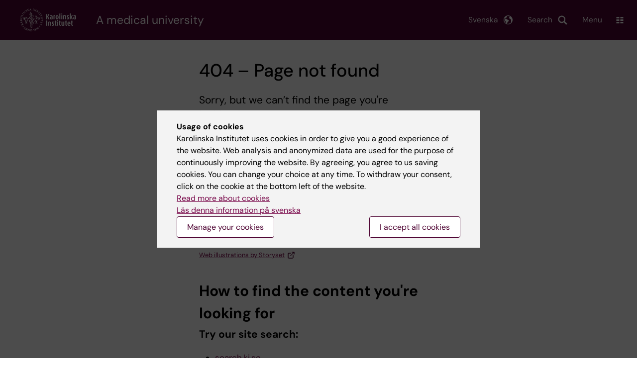

--- FILE ---
content_type: text/css
request_url: https://ki.se/sites/kise/files/css/css_9wk-566DDZ3BIrayqvnFHBLT3can6_pVYQpDuENGRcI.css?delta=3&language=en&theme=kise&include=eJxFjQ0KwyAMhS9klyNJoqF1psYZhW2nn6NjQni8H_hCGLLvOq8CLe9T0OKCNobYRkW54R2fLie_Nx0VuqoQtlkYw1f8Lkoo7kFYso94wuUaW3qzs5d1PucHY9cPnlwRwBiNsYVjI9GQ1_Bj_XNO28llrMKwpD65H4dxSbA
body_size: 39332
content:
/* @license GPL-2.0-or-later https://www.drupal.org/licensing/faq */
:root{--colorPrimaryDarkPlum:#4f0433;--colorPrimaryDarkOrange:#b84145;--colorPrimaryDarkBlue:#002c34;--colorPrimaryDarkGreen:#094334;--colorPrimaryDarkYellow:#f59a00;--colorPrimaryBlack:#000;--colorOrange:#ff876f;--colorBlue:#4db5bc;--colorGreen:#54b986;--colorYellow:#ffc66d;--colorGray:#666;--colorLightPlum:#eddbe4;--colorLightOrange:#feeeeb;--colorLightBlue:#edf4f4;--colorLightGreen:#c7ecdc;--colorLightYellow:#ffe7c2;--colorLightGray:#f1f1f1;--colorTableBorder:#ccc;--colorBlack:#171717;--colorWhite:#fff;--colorBaseText:var(--colorPrimaryBlack);--colorTextGray:#6c6c6c;--colorLinkGray:#616161;--colorStrokeGray:#e3e3e3;--colorFormStrokeGray:#e0e0e0;--colorTabGray:#f8f8f8;--colorTableStrokeGray:#e6e8eb;--colorStrokeGrayHover:#d5d5d5;--colorStrokeGrayDark:#393939;--colorMain:#79084a;--colorWhiteOpacity:hsla(0,0%,100%,0.9);--colorWhiteOpacityPlus:hsla(0,0%,100%,0.85);--colorWhiteOpacityMinus:hsla(0,0%,100%,0.2);--colorFullTrans:hsla(0,0%,100%,0);--colorFauxTrans:#8c476d;--colorTurquoise:#2b7d98;--colorAqua:#88cdd3;--colorGrey:#f3f3f3;--colorPlum:#79084a;--colorUnpublished:#ffdede;--colorLocalContent:var(--colorBlue);--colorLocalContentSemiTransparent:rgba(16,228,247,0.21961);--colorLocalContentTransparent:rgba(16,228,247,0.16078);--colorFacebook:#547bbd;--colorTwitter:#000;--colorBsky:#0085ff;--colorYoutube:#e9644b;--colorInstagram:#003569;--colorLinkedin:#1385c8;--colorGoogle:#df493a;--colorRss:#f39200;--colorError:#ce0000;--boxShadowLarge:0 1.5rem 3rem 0 rgba(0,0,0,0.2);--fontBase:"DM Sans",sans-serif;--fontSizeBase:1.5rem;--fontLineHeight:2.4rem;--fontSizeH1:3.6rem;--fontSizeH2:3rem;--fontSizeH3:2.1rem;--fontSizeH4:1.9rem;--fontSizeH5:1.25rem;--fontSizeH6:1rem;--fontSizeMain:1.7rem;--fontSizeSmaller:1.6rem;--fontSizePreamble:2.1rem;--fontSizePreambleHero:1.9rem;--fontSizeButton:var(--fontSizeSmaller);--headerHeight:12.9rem;--headerHeightTop:8rem;--sitebrandingHeight:4.6rem;--heroHeight:56rem;--containerEntries:130rem;--containerWide:130rem;--containerNarrow:78rem;--slidshowPad:0 10%;--paragraphRight:4rem;--kiBorderRadius:4px}@media (max-width:1920px){:root{--containerWide:108rem}}:root{--header-offset:var(--headerHeightTop)}@media (max-width:920px){:root{--header-offset:90px}}:root .toolbar-horizontal{--header-offset:calc(var(--headerHeightTop) + 39px)}:root .toolbar-horizontal.toolbar-tray-open{--header-offset:calc(var(--headerHeightTop) + 79px)}:root .toolbar-vertical{--header-offset:calc(var(--headerHeightTop) + 39px)}@media (max-width:920px){:root .toolbar-fixed{--header-offset:129px}}
article,aside,details,figcaption,figure,footer,header,main,menu,nav,section,summary{display:block;}audio,canvas,progress,video{display:inline-block;}audio:not([controls]){display:none;height:0;}template,[hidden]{display:none;}*,::before,::after{background-repeat:no-repeat;box-sizing:inherit;}::before,::after{text-decoration:inherit;vertical-align:inherit;}html{box-sizing:border-box;cursor:default;font-family:sans-serif;line-height:1.5;-ms-text-size-adjust:100%;-webkit-text-size-adjust:100%;}body{margin:0;}h1{font-size:2em;margin:.67em 0;}code,kbd,pre,samp{font-family:monospace,monospace;font-size:1em;}hr{height:0;overflow:visible;}nav ol,nav ul{list-style:none;}abbr[title]{border-bottom:1px dotted;text-decoration:none;}b,strong{font-weight:inherit;}b,strong{font-weight:bolder;}dfn{font-style:italic;}mark{background-color:#ffff00;color:#000000;}progress{vertical-align:baseline;}small{font-size:83.3333%;}sub,sup{font-size:83.3333%;line-height:0;position:relative;vertical-align:baseline;}sub{bottom:-.25em;}sup{top:-.5em;}::-moz-selection{background-color:#b3d4fc;color:#000000;text-shadow:none;}::selection{background-color:#b3d4fc;color:#000000;text-shadow:none;}audio,canvas,iframe,img,svg,video{vertical-align:middle;}img{border-style:none;}svg{fill:currentColor;}svg:not(:root){overflow:hidden;}a{background-color:transparent;-webkit-text-decoration-skip:objects;}a:hover{outline-width:0;}table{border-collapse:collapse;border-spacing:0;}button,input,select,textarea{background-color:transparent;border-style:none;color:inherit;font-size:1em;margin:0;}button,input{overflow:visible;}button,select{text-transform:none;}button,html [type="button"],[type="reset"],[type="submit"]{-webkit-appearance:button;}::-moz-focus-inner{border-style:none;padding:0;}:-moz-focusring{outline:1px dotted ButtonText;}fieldset{border:1px solid #c0c0c0;margin:0 2px;padding:.35em .625em .75em;}legend{display:table;max-width:100%;padding:0;white-space:normal;}textarea{overflow:auto;resize:vertical;}[type="checkbox"],[type="radio"]{padding:0;}::-webkit-inner-spin-button,::-webkit-outer-spin-button{height:auto;}[type="search"]{-webkit-appearance:textfield;outline-offset:-2px;}::-webkit-search-cancel-button,::-webkit-search-decoration{-webkit-appearance:none;}::-webkit-input-placeholder{color:inherit;opacity:.54;}::-webkit-file-upload-button{-webkit-appearance:button;font:inherit;}[aria-busy="true"]{cursor:progress;}[aria-controls]{cursor:pointer;}[aria-disabled]{cursor:default;}a,area,button,input,label,select,textarea,[tabindex]{-ms-touch-action:manipulation;touch-action:manipulation;}[hidden][aria-hidden="false"]{clip:rect(0,0,0,0);display:inherit;position:absolute;}[hidden][aria-hidden="false"]:focus{clip:auto;}
@media (max-width:920px){header.site-header .page-title-mobile .page-title{display:block;padding-left:0;line-height:normal}}
.page-title{line-height:1}.page-title[\:has\(.page-title-prefix\)]{font-size:2rem}.page-title:has(.page-title-prefix){font-size:2rem}.page-title a{color:var(--colorBaseText);text-decoration:none}.page-title a:focus,.page-title a:hover{color:var(--colorMain);text-decoration:none}header.site-header .page-title[\:has\(.page-title-prefix\)]{font-size:2rem}header.site-header .page-title:has(.page-title-prefix){font-size:2rem}.page-title-prefix{display:block}.footer__row--group-footer.footer__row--nav .wrapper{display:grid;grid-gap:2rem;gap:2rem;grid-template-columns:repeat(1,minmax(0,1fr))}@media (min-width:481px){.footer__row--group-footer.footer__row--nav .wrapper{grid-template-columns:repeat(2,minmax(0,1fr))}}@media (min-width:921px){.footer__row--group-footer.footer__row--nav .wrapper{grid-template-columns:repeat(4,minmax(0,1fr))}}.footer__row--group-footer.footer__row--nav ul{margin:0;padding:0;list-style:none}.footer__row--group-footer.footer__row--nav li+li{margin-top:1rem}.footer__row--group-footer.footer__row--nav a{color:var(--colorMain)}
header .ki-addsearch-components{max-width:none;padding:1em}header .ki-addsearch-components .ki-addsearch-top-wrapper{position:relative}.addsearch-searchfield{margin:0;width:100%;align-items:stretch}.addsearch-searchfield input[type=search]{min-height:auto;height:auto;max-width:100%;padding:14px!important;width:100%}.addsearch-searchfield input[type=search]:focus{border-color:var(--colorWhite)}.addsearch-searchfield input[type=search].icon{background-position:10px 50%}header .addsearch-searchfield input[type=search],header .addsearch-searchfield input[type=search]:focus{border-color:var(--colorWhite)}main .addsearch-searchfield input[type=search],main .addsearch-searchfield input[type=search]:focus{border-color:var(--colorGray)}.addsearch-searchfield button{position:relative;min-height:auto;width:5rem;padding:0!important;height:auto;overflow:hidden;text-indent:-9999px;white-space:nowrap;cursor:pointer;border-radius:var(--kiBorderRadius);background-image:url(/themes/custom/theorell/dist/images/search-neg.svg);background-size:15px 15px;background-repeat:no-repeat;background-position:50%}header .addsearch-searchfield button{background-color:transparent;border:1px solid var(--colorWhite)}main .addsearch-searchfield button{background-color:var(--colorPrimaryDarkPlum);border:none}.addsearch-autocomplete{color:var(--colorBlack);top:calc(100% + 3px);border-radius:var(--kiBorderRadius);overflow:hidden;width:100%;z-index:10}.addsearch-autocomplete .adds-suggestions-main-wrapper{width:100%;padding:0!important}.addsearch-autocomplete .adds-title{display:none}.addsearch-autocomplete ul{list-style:none;padding:0;margin:0;border:none}.addsearch-autocomplete li{padding:1.5rem 2rem;border-bottom:1px solid var(--colorLightGray)}.addsearch-autocomplete li:last-child{border-bottom:none}.addsearch-autocomplete li:focus,.addsearch-autocomplete li:hover{background-color:var(--colorLightGray)}
.language-menu{list-style:none;padding:0;margin-bottom:0;margin-top:0}@media (max-width:920px){.toggled .language-menu{display:none}}.language-menu.open ul{display:block;min-width:170px;position:absolute;z-index:1;padding:0;list-style:none;background-color:var(--colorLightBlue)}@media (max-width:920px){.language-menu.open ul{right:0}}.language-menu.open ul a{display:block;padding:1rem 2rem;color:var(--colorPrimaryBlack)}.language-menu.open ul a:focus,.language-menu.open ul a:hover{background-color:var(--colorLightPlum)}.language-menu ul{display:none}.language-menu[focus-within] ul{display:block;min-width:170px;position:absolute;z-index:1;padding:0;list-style:none;background-color:var(--colorLightBlue)}@media (max-width:920px){.language-menu[focus-within] ul{right:0}}.language-menu[focus-within] ul a{display:block;padding:1rem 2rem;color:var(--colorPrimaryBlack)}.language-menu[focus-within] ul a:focus,.language-menu[focus-within] ul a:hover{background-color:var(--colorLightPlum);outline:0}.language-menu[focus-within] .language-menu__button{background-color:var(--colorLightBlue);background-image:url(/themes/custom/theorell/src/images/earth-pos.svg);color:var(--colorPrimaryBlack)}.language-menu:focus-within ul{display:block;min-width:170px;position:absolute;z-index:1;padding:0;list-style:none;background-color:var(--colorLightBlue)}@media (max-width:920px){.language-menu:focus-within ul{right:0}}.language-menu:focus-within ul a{display:block;padding:1rem 2rem;color:var(--colorPrimaryBlack)}.language-menu:focus-within ul a:focus,.language-menu:focus-within ul a:hover{background-color:var(--colorLightPlum);outline:0}.language-menu:focus-within .language-menu__button{background-color:var(--colorLightBlue);background-image:url(/themes/custom/theorell/src/images/earth-pos.svg);color:var(--colorPrimaryBlack)}.language-menu__button{height:var(--headerHeightTop);padding:0 4rem 0 2rem;font-weight:400;line-height:1.5;background-color:hsla(0,0%,100%,0);display:flex;align-items:center;transition:background-color .2s ease-out;text-decoration:none;background-image:url(/themes/custom/theorell/src/images/earth-neg.svg);background-size:18px;background-repeat:no-repeat;background-position:right 1rem center;border-radius:0;border:0;color:#fff}@media (max-width:920px){.language-menu__button{display:flex;align-items:flex-end;justify-content:center;width:70px;height:90px;padding:2rem 0;background-position:center 36%}}@media (max-width:480px){.language-menu__button{width:64px}}.language-menu__button:focus,.language-menu__button:hover{cursor:pointer}@media (min-width:921px){.language-menu__button:focus,.language-menu__button:hover{background-color:var(--colorLightBlue);background-image:url(/themes/custom/theorell/src/images/earth-pos.svg);color:var(--colorPrimaryBlack)}}
.glightbox-container{width:100%;height:100%;position:fixed;top:0;left:0;z-index:999999!important;overflow:hidden;-ms-touch-action:none;touch-action:none;-webkit-text-size-adjust:100%;-moz-text-size-adjust:100%;-ms-text-size-adjust:100%;text-size-adjust:100%;-webkit-backface-visibility:hidden;backface-visibility:hidden;outline:0}.glightbox-container.inactive{display:none}.glightbox-container .gcontainer{position:relative;width:100%;height:100%;z-index:9999;overflow:hidden}.glightbox-container .gslider{-webkit-transition:-webkit-transform .4s ease;transition:-webkit-transform .4s ease;transition:transform .4s ease;transition:transform .4s ease,-webkit-transform .4s ease;height:100%;left:0;top:0;width:100%;position:relative;overflow:hidden;display:-webkit-box!important;display:-ms-flexbox!important;display:flex!important;-webkit-box-pack:center;-ms-flex-pack:center;justify-content:center;-webkit-box-align:center;-ms-flex-align:center;align-items:center;-webkit-transform:translate3d(0,0,0);transform:translate3d(0,0,0)}.glightbox-container .gslide{width:100%;position:absolute;-webkit-user-select:none;-moz-user-select:none;-ms-user-select:none;user-select:none;display:-webkit-box;display:-ms-flexbox;display:flex;-webkit-box-align:center;-ms-flex-align:center;align-items:center;-webkit-box-pack:center;-ms-flex-pack:center;justify-content:center;opacity:0}.glightbox-container .gslide.current{opacity:1;z-index:99999;position:relative}.glightbox-container .gslide.prev{opacity:1;z-index:9999}.glightbox-container .gslide-inner-content{width:100%}.glightbox-container .ginner-container{position:relative;width:100%;display:-webkit-box;display:-ms-flexbox;display:flex;-webkit-box-pack:center;-ms-flex-pack:center;justify-content:center;-webkit-box-orient:vertical;-webkit-box-direction:normal;-ms-flex-direction:column;flex-direction:column;max-width:100%;margin:auto;height:100vh}.glightbox-container .ginner-container.gvideo-container{width:100%}.glightbox-container .ginner-container.desc-bottom,.glightbox-container .ginner-container.desc-top{-webkit-box-orient:vertical;-webkit-box-direction:normal;-ms-flex-direction:column;flex-direction:column}.glightbox-container .ginner-container.desc-left,.glightbox-container .ginner-container.desc-right{max-width:100%!important}.gslide iframe,.gslide video{outline:0!important;border:none;min-height:165px;-webkit-overflow-scrolling:touch;-ms-touch-action:auto;touch-action:auto}.gslide:not(.current){pointer-events:none}.gslide-image{-webkit-box-align:center;-ms-flex-align:center;align-items:center}.gslide-image img{max-height:100vh;display:block;padding:0;float:none;outline:0;border:none;-webkit-user-select:none;-moz-user-select:none;-ms-user-select:none;user-select:none;max-width:100vw;width:auto;height:auto;-o-object-fit:cover;object-fit:cover;-ms-touch-action:none;touch-action:none;margin:auto;min-width:200px}.desc-bottom .gslide-image img,.desc-top .gslide-image img{width:auto}.desc-left .gslide-image img,.desc-right .gslide-image img{width:auto;max-width:100%}.gslide-image img.zoomable{position:relative}.gslide-image img.dragging{cursor:-webkit-grabbing!important;cursor:grabbing!important;-webkit-transition:none;transition:none}.gslide-video{position:relative;max-width:100vh;width:100%!important}.gslide-video .plyr__poster-enabled.plyr--loading .plyr__poster{display:none}.gslide-video .gvideo-wrapper{width:100%;margin:auto}.gslide-video::before{content:'';position:absolute;width:100%;height:100%;background:rgba(255,0,0,.34);display:none}.gslide-video.playing::before{display:none}.gslide-video.fullscreen{max-width:100%!important;min-width:100%;height:75vh}.gslide-video.fullscreen video{max-width:100%!important;width:100%!important}.gslide-inline{background:#fff;text-align:left;max-height:calc(100vh - 40px);overflow:auto;max-width:100%;margin:auto}.gslide-inline .ginlined-content{padding:20px;width:100%}.gslide-inline .dragging{cursor:-webkit-grabbing!important;cursor:grabbing!important;-webkit-transition:none;transition:none}.ginlined-content{overflow:auto;display:block!important;opacity:1}.gslide-external{display:-webkit-box;display:-ms-flexbox;display:flex;width:100%;min-width:100%;background:#fff;padding:0;overflow:auto;max-height:75vh;height:100%}.gslide-media{display:-webkit-box;display:-ms-flexbox;display:flex;width:auto}.zoomed .gslide-media{-webkit-box-shadow:none!important;box-shadow:none!important}.desc-bottom .gslide-media,.desc-top .gslide-media{margin:0 auto;-webkit-box-orient:vertical;-webkit-box-direction:normal;-ms-flex-direction:column;flex-direction:column}.gslide-description{position:relative;-webkit-box-flex:1;-ms-flex:1 0 100%;flex:1 0 100%}.gslide-description.description-left,.gslide-description.description-right{max-width:100%}.gslide-description.description-bottom,.gslide-description.description-top{margin:0 auto;width:100%}.gslide-description p{margin-bottom:12px}.gslide-description p:last-child{margin-bottom:0}.zoomed .gslide-description{display:none}.glightbox-button-hidden{display:none}.glightbox-mobile .glightbox-container .gslide-description{height:auto!important;width:100%;position:absolute;bottom:0;padding:19px 11px;max-width:100vw!important;-webkit-box-ordinal-group:3!important;-ms-flex-order:2!important;order:2!important;max-height:78vh;overflow:auto!important;background:-webkit-gradient(linear,left top,left bottom,from(rgba(0,0,0,0)),to(rgba(0,0,0,.75)));background:linear-gradient(to bottom,rgba(0,0,0,0) 0,rgba(0,0,0,.75) 100%);-webkit-transition:opacity .3s linear;transition:opacity .3s linear;padding-bottom:50px}.glightbox-mobile .glightbox-container .gslide-title{color:#fff;font-size:1em}.glightbox-mobile .glightbox-container .gslide-desc{color:#a1a1a1}.glightbox-mobile .glightbox-container .gslide-desc a{color:#fff;font-weight:700}.glightbox-mobile .glightbox-container .gslide-desc *{color:inherit}.glightbox-mobile .glightbox-container .gslide-desc .desc-more{color:#fff;opacity:.4}.gdesc-open .gslide-media{-webkit-transition:opacity .5s ease;transition:opacity .5s ease;opacity:.4}.gdesc-open .gdesc-inner{padding-bottom:30px}.gdesc-closed .gslide-media{-webkit-transition:opacity .5s ease;transition:opacity .5s ease;opacity:1}.greset{-webkit-transition:all .3s ease;transition:all .3s ease}.gabsolute{position:absolute}.grelative{position:relative}.glightbox-desc{display:none!important}.glightbox-open{overflow:hidden}.gloader{height:25px;width:25px;-webkit-animation:lightboxLoader .8s infinite linear;animation:lightboxLoader .8s infinite linear;border:2px solid #fff;border-right-color:transparent;border-radius:50%;position:absolute;display:block;z-index:9999;left:0;right:0;margin:0 auto;top:47%}.goverlay{width:100%;height:calc(100vh + 1px);position:fixed;top:-1px;left:0;background:#000;will-change:opacity}.glightbox-mobile .goverlay{background:#000}.gclose,.gnext,.gprev{z-index:99999;cursor:pointer;width:26px;height:44px;border:none;display:-webkit-box;display:-ms-flexbox;display:flex;-webkit-box-pack:center;-ms-flex-pack:center;justify-content:center;-webkit-box-align:center;-ms-flex-align:center;align-items:center;-webkit-box-orient:vertical;-webkit-box-direction:normal;-ms-flex-direction:column;flex-direction:column}.gclose svg,.gnext svg,.gprev svg{display:block;width:25px;height:auto;margin:0;padding:0}.gclose.disabled,.gnext.disabled,.gprev.disabled{opacity:.1}.gclose .garrow,.gnext .garrow,.gprev .garrow{stroke:#fff}.gbtn.focused{outline:2px solid #0f3d81}iframe.wait-autoplay{opacity:0}.glightbox-closing .gclose,.glightbox-closing .gnext,.glightbox-closing .gprev{opacity:0!important}.glightbox-clean .gslide-description{background:#fff}.glightbox-clean .gdesc-inner{padding:22px 20px}.glightbox-clean .gslide-title{font-size:1em;font-weight:400;font-family:arial;color:#000;margin-bottom:19px;line-height:1.4em}.glightbox-clean .gslide-desc{font-size:.86em;margin-bottom:0;font-family:arial;line-height:1.4em}.glightbox-clean .gslide-video{background:#000}.glightbox-clean .gclose,.glightbox-clean .gnext,.glightbox-clean .gprev{background-color:rgba(0,0,0,.75);border-radius:4px}.glightbox-clean .gclose path,.glightbox-clean .gnext path,.glightbox-clean .gprev path{fill:#fff}.glightbox-clean .gprev{position:absolute;top:-100%;left:30px;width:40px;height:50px}.glightbox-clean .gnext{position:absolute;top:-100%;right:30px;width:40px;height:50px}.glightbox-clean .gclose{width:35px;height:35px;top:15px;right:10px;position:absolute}.glightbox-clean .gclose svg{width:18px;height:auto}.glightbox-clean .gclose:hover{opacity:1}.gfadeIn{-webkit-animation:gfadeIn .5s ease;animation:gfadeIn .5s ease}.gfadeOut{-webkit-animation:gfadeOut .5s ease;animation:gfadeOut .5s ease}.gslideOutLeft{-webkit-animation:gslideOutLeft .3s ease;animation:gslideOutLeft .3s ease}.gslideInLeft{-webkit-animation:gslideInLeft .3s ease;animation:gslideInLeft .3s ease}.gslideOutRight{-webkit-animation:gslideOutRight .3s ease;animation:gslideOutRight .3s ease}.gslideInRight{-webkit-animation:gslideInRight .3s ease;animation:gslideInRight .3s ease}.gzoomIn{-webkit-animation:gzoomIn .5s ease;animation:gzoomIn .5s ease}.gzoomOut{-webkit-animation:gzoomOut .5s ease;animation:gzoomOut .5s ease}@-webkit-keyframes lightboxLoader{0%{-webkit-transform:rotate(0);transform:rotate(0)}100%{-webkit-transform:rotate(360deg);transform:rotate(360deg)}}@keyframes lightboxLoader{0%{-webkit-transform:rotate(0);transform:rotate(0)}100%{-webkit-transform:rotate(360deg);transform:rotate(360deg)}}@-webkit-keyframes gfadeIn{from{opacity:0}to{opacity:1}}@keyframes gfadeIn{from{opacity:0}to{opacity:1}}@-webkit-keyframes gfadeOut{from{opacity:1}to{opacity:0}}@keyframes gfadeOut{from{opacity:1}to{opacity:0}}@-webkit-keyframes gslideInLeft{from{opacity:0;-webkit-transform:translate3d(-60%,0,0);transform:translate3d(-60%,0,0)}to{visibility:visible;-webkit-transform:translate3d(0,0,0);transform:translate3d(0,0,0);opacity:1}}@keyframes gslideInLeft{from{opacity:0;-webkit-transform:translate3d(-60%,0,0);transform:translate3d(-60%,0,0)}to{visibility:visible;-webkit-transform:translate3d(0,0,0);transform:translate3d(0,0,0);opacity:1}}@-webkit-keyframes gslideOutLeft{from{opacity:1;visibility:visible;-webkit-transform:translate3d(0,0,0);transform:translate3d(0,0,0)}to{-webkit-transform:translate3d(-60%,0,0);transform:translate3d(-60%,0,0);opacity:0;visibility:hidden}}@keyframes gslideOutLeft{from{opacity:1;visibility:visible;-webkit-transform:translate3d(0,0,0);transform:translate3d(0,0,0)}to{-webkit-transform:translate3d(-60%,0,0);transform:translate3d(-60%,0,0);opacity:0;visibility:hidden}}@-webkit-keyframes gslideInRight{from{opacity:0;visibility:visible;-webkit-transform:translate3d(60%,0,0);transform:translate3d(60%,0,0)}to{-webkit-transform:translate3d(0,0,0);transform:translate3d(0,0,0);opacity:1}}@keyframes gslideInRight{from{opacity:0;visibility:visible;-webkit-transform:translate3d(60%,0,0);transform:translate3d(60%,0,0)}to{-webkit-transform:translate3d(0,0,0);transform:translate3d(0,0,0);opacity:1}}@-webkit-keyframes gslideOutRight{from{opacity:1;visibility:visible;-webkit-transform:translate3d(0,0,0);transform:translate3d(0,0,0)}to{-webkit-transform:translate3d(60%,0,0);transform:translate3d(60%,0,0);opacity:0}}@keyframes gslideOutRight{from{opacity:1;visibility:visible;-webkit-transform:translate3d(0,0,0);transform:translate3d(0,0,0)}to{-webkit-transform:translate3d(60%,0,0);transform:translate3d(60%,0,0);opacity:0}}@-webkit-keyframes gzoomIn{from{opacity:0;-webkit-transform:scale3d(.3,.3,.3);transform:scale3d(.3,.3,.3)}to{opacity:1}}@keyframes gzoomIn{from{opacity:0;-webkit-transform:scale3d(.3,.3,.3);transform:scale3d(.3,.3,.3)}to{opacity:1}}@-webkit-keyframes gzoomOut{from{opacity:1}50%{opacity:0;-webkit-transform:scale3d(.3,.3,.3);transform:scale3d(.3,.3,.3)}to{opacity:0}}@keyframes gzoomOut{from{opacity:1}50%{opacity:0;-webkit-transform:scale3d(.3,.3,.3);transform:scale3d(.3,.3,.3)}to{opacity:0}}@media (min-width:769px){.glightbox-container .ginner-container{width:auto;height:auto;-webkit-box-orient:horizontal;-webkit-box-direction:normal;-ms-flex-direction:row;flex-direction:row}.glightbox-container .ginner-container.desc-top .gslide-description{-webkit-box-ordinal-group:1;-ms-flex-order:0;order:0}.glightbox-container .ginner-container.desc-top .gslide-image,.glightbox-container .ginner-container.desc-top .gslide-image img{-webkit-box-ordinal-group:2;-ms-flex-order:1;order:1}.glightbox-container .ginner-container.desc-left .gslide-description{-webkit-box-ordinal-group:1;-ms-flex-order:0;order:0}.glightbox-container .ginner-container.desc-left .gslide-image{-webkit-box-ordinal-group:2;-ms-flex-order:1;order:1}.gslide-image img{max-height:97vh;max-width:100%}.gslide-image img.zoomable{cursor:-webkit-zoom-in;cursor:zoom-in}.zoomed .gslide-image img.zoomable{cursor:-webkit-grab;cursor:grab}.gslide-inline{max-height:95vh}.gslide-external{max-height:100vh}.gslide-description.description-left,.gslide-description.description-right{max-width:275px}.glightbox-open{height:auto}.goverlay{background:rgba(0,0,0,.92)}.glightbox-clean .gslide-media{-webkit-box-shadow:1px 2px 9px 0 rgba(0,0,0,.65);box-shadow:1px 2px 9px 0 rgba(0,0,0,.65)}.glightbox-clean .description-left .gdesc-inner,.glightbox-clean .description-right .gdesc-inner{position:absolute;height:100%;overflow-y:auto}.glightbox-clean .gclose,.glightbox-clean .gnext,.glightbox-clean .gprev{background-color:rgba(0,0,0,.32)}.glightbox-clean .gclose:hover,.glightbox-clean .gnext:hover,.glightbox-clean .gprev:hover{background-color:rgba(0,0,0,.7)}.glightbox-clean .gprev{top:45%}.glightbox-clean .gnext{top:45%}}@media (min-width:992px){.glightbox-clean .gclose{opacity:.7;right:20px}}@media screen and (max-height:420px){.goverlay{background:#000}}
.gslide-title{display:none}
.paragraph--type--embed{margin:4rem 0}.paragraph--type--embed iframe{width:100%;border-radius:var(--kiBorderRadius)}.paragraph--type--embed iframe[src*="public.paloma.se"]{min-height:480px;border:0}.paragraph--image{margin:4rem 0}.paragraph--type--list,.paragraph--type--table{margin:2rem 0;max-width:100%;overflow:auto}.paragraph--video{margin:4rem 0}.paragraph--video iframe{max-width:100%;border-radius:var(--kiBorderRadius)}.paragraph--text-image--full{display:flex;flex-direction:column}.paragraph--text-image--full .paragraph--text-image__image{order:2}.paragraph--text-image--full .paragraph--text-image__text{margin-top:2rem;order:1}@media (max-width:1280px){.container--narrow .paragraph--text-image--full .paragraph--image__image.size-full .caption,.container--narrow .paragraph--text-image--full .paragraph--text-image__image.size-full .caption{position:static;text-align:left;width:auto;margin:2rem 0 0}}.paragraph .color-frame--grey{border:1px solid var(--colorGray);border-radius:var(--kiBorderRadius)}.paragraph .color-frame--purple{border:1px solid var(--colorLightPlum);border-radius:var(--kiBorderRadius)}.paragraph .color-frame--orange{border:1px solid var(--colorOrange);border-radius:var(--kiBorderRadius)}.paragraph--type--contact-card{margin:2rem 0}.paragraph--type--contact-card.without-image .contact-card__image{display:none}.paragraph--type--contact-card.without-image .contact-card__top-section{margin-left:0;min-height:1rem}.paragraph--type--contact-card a{text-decoration:underline}.paragraph--type--contact-card .inner{width:100%;padding:0;display:flex;align-items:flex-start;color:var(--colorBaseText);position:relative;background-color:var(--colorLightGray);border-radius:var(--kiBorderRadius);overflow:hidden}.paragraph--type--contact-card .contact-card__dept,.paragraph--type--contact-card .contact-card__mid-section,.paragraph--type--contact-card .contact-card__org,.paragraph--type--contact-card .contact-card__profile-summary{margin:.5rem 0}.paragraph--type--contact-card .contact-card__image{flex:1 0 auto;margin:2rem 0 2rem 2rem;max-width:134px;aspect-ratio:1/1}@media (max-width:920px){.paragraph--type--contact-card .contact-card__image{max-width:6rem;max-height:6rem;overflow:hidden;margin:2rem 0 0 2rem;position:absolute}}.paragraph--type--contact-card .contact-card__image img{border-radius:9999px;-o-object-fit:cover;object-fit:cover;-o-object-position:center;object-position:center;width:100%;height:100%}.paragraph--type--contact-card .contact-card__wrapper{margin:2rem;flex:2 2 auto;display:flex;flex-wrap:wrap;flex-direction:column;font-size:1.5rem}.paragraph--type--contact-card .contact-card__name-title{font-weight:300;font-style:italic}.paragraph--type--contact-card li,.paragraph--type--contact-card p{font-size:1.5rem;margin:0 0 .5rem}.paragraph--type--contact-card h3{margin:.2rem 0}.paragraph--type--contact-card label{font-weight:600;color:var(--colorBlack);display:inline-block;margin:0 .5rem 0 0}@media (max-width:920px){.paragraph--type--contact-card label{display:block}}@media (max-width:920px){.paragraph--type--contact-card .contact-card__image+.contact-card__wrapper .contact-card__top-section{margin-left:8rem;min-height:7rem}}.paragraph--type--contact-card .contact-card__mid-section .item{margin:.5rem 0}.paragraph--type--contact-card .contact-card__profile-summary h1,.paragraph--type--contact-card .contact-card__profile-summary h2,.paragraph--type--contact-card .contact-card__profile-summary h3,.paragraph--type--contact-card .contact-card__profile-summary h4,.paragraph--type--contact-card .contact-card__profile-summary h5{font-size:1.6rem;font-weight:600;margin:0 0 .5rem}.paragraph--type--fact-box{font-size:var(--fontSizeSmaller);margin:4rem 0}.paragraph--type--fact-box .inner{clear:both;display:table;padding:1.5rem 2rem;width:100%}.paragraph--type--fact-box .inner li,.paragraph--type--fact-box .inner p{font-size:var(--fontSizeSmaller);margin:.5rem 0}.paragraph--type--fact-box .inner h1,.paragraph--type--fact-box .inner h2,.paragraph--type--fact-box .inner h3,.paragraph--type--fact-box .inner h4,.paragraph--type--fact-box .inner h5{margin:.5rem 0}.paragraph--type--fact-box .inner ol,.paragraph--type--fact-box .inner ul{padding:0 0 0 2rem;margin:1rem 0}.paragraph--type--fact-box .inner a{text-decoration:underline}.paragraph--text-image{clear:both;display:table}.paragraph--text-image__text{margin-bottom:1rem}.paragraph--text-image__text :first-child{margin-top:0}.paragraph--text-image__text a[href$=".doc"],.paragraph--text-image__text a[href$=".docx"],.paragraph--text-image__text a[href$=".pdf"],.paragraph--text-image__text a[href$=".ppt"],.paragraph--text-image__text a[href$=".pptx"],.paragraph--text-image__text a[href$=".xls"],.paragraph--text-image__text a[href$=".xlsx"]{position:relative;padding-left:2.6rem}.paragraph--text-image__text a[href$=".doc"]:before,.paragraph--text-image__text a[href$=".docx"]:before,.paragraph--text-image__text a[href$=".pdf"]:before,.paragraph--text-image__text a[href$=".ppt"]:before,.paragraph--text-image__text a[href$=".pptx"]:before,.paragraph--text-image__text a[href$=".xls"]:before,.paragraph--text-image__text a[href$=".xlsx"]:before{content:"file";text-indent:-9999px;overflow:hidden;width:16px;height:16px;position:absolute;left:4px;top:4px;background-image:url(/themes/custom/theorell/src/images/sprite-mini-doc-icons.svg);background-size:64px 16px;background-position:0 0;background-repeat:no-repeat}.paragraph--text-image__text a[href$=".pdf"]:before{content:"PDF";background-position:0 0}.paragraph--text-image__text a[href$=".doc"]:before,.paragraph--text-image__text a[href$=".docx"]:before{content:"DOC";background-position:left -16px top}.paragraph--text-image__text a[href$=".xls"]:before,.paragraph--text-image__text a[href$=".xlsx"]:before{content:"XLS";background-position:left -32px top}.paragraph--text-image__text a[href$=".ppt"]:before,.paragraph--text-image__text a[href$=".pptx"]:before{content:"PPT";background-position:left -48px top}.paragraph--image__image,.paragraph--text-image__image,.paragraph--type--fact-box__image{position:relative}.paragraph--image__image img,.paragraph--text-image__image img,.paragraph--type--fact-box__image img{border-radius:var(--kiBorderRadius)}.paragraph--image__image .caption,.paragraph--text-image__image .caption,.paragraph--type--fact-box__image .caption{font-size:1.3rem}.paragraph--image__image.size-half.pos-left,.paragraph--image__image.size-one-third.pos-left,.paragraph--text-image__image.size-half.pos-left,.paragraph--text-image__image.size-one-third.pos-left,.paragraph--type--fact-box__image.size-half.pos-left,.paragraph--type--fact-box__image.size-one-third.pos-left{float:left;margin:1rem 3rem 1rem 0}.paragraph--image__image.size-half.pos-left .caption,.paragraph--image__image.size-half.pos-left .caption-fact-box,.paragraph--image__image.size-one-third.pos-left .caption,.paragraph--image__image.size-one-third.pos-left .caption-fact-box,.paragraph--text-image__image.size-half.pos-left .caption,.paragraph--text-image__image.size-half.pos-left .caption-fact-box,.paragraph--text-image__image.size-one-third.pos-left .caption,.paragraph--text-image__image.size-one-third.pos-left .caption-fact-box,.paragraph--type--fact-box__image.size-half.pos-left .caption,.paragraph--type--fact-box__image.size-half.pos-left .caption-fact-box,.paragraph--type--fact-box__image.size-one-third.pos-left .caption,.paragraph--type--fact-box__image.size-one-third.pos-left .caption-fact-box{margin-top:1rem}.paragraph--image__image.size-half.pos-right,.paragraph--image__image.size-one-third.pos-right,.paragraph--text-image__image.size-half.pos-right,.paragraph--text-image__image.size-one-third.pos-right,.paragraph--type--fact-box__image.size-half.pos-right,.paragraph--type--fact-box__image.size-one-third.pos-right{float:right;margin:1rem 0 1rem 3rem}.paragraph--image__image.size-half.pos-right .caption,.paragraph--image__image.size-one-third.pos-right .caption,.paragraph--text-image__image.size-half.pos-right .caption,.paragraph--text-image__image.size-one-third.pos-right .caption,.paragraph--type--fact-box__image.size-half.pos-right .caption,.paragraph--type--fact-box__image.size-one-third.pos-right .caption{margin-top:1rem}.paragraph--image__image.size-half.heading-margin-h2,.paragraph--image__image.size-one-third.heading-margin-h2,.paragraph--text-image__image.size-half.heading-margin-h2,.paragraph--text-image__image.size-one-third.heading-margin-h2,.paragraph--type--fact-box__image.size-half.heading-margin-h2,.paragraph--type--fact-box__image.size-one-third.heading-margin-h2{margin-top:5rem}.paragraph--image__image.size-half.heading-margin-h3,.paragraph--image__image.size-one-third.heading-margin-h3,.paragraph--text-image__image.size-half.heading-margin-h3,.paragraph--text-image__image.size-one-third.heading-margin-h3,.paragraph--type--fact-box__image.size-half.heading-margin-h3,.paragraph--type--fact-box__image.size-one-third.heading-margin-h3{margin-top:4rem}.paragraph--image__image.size-half.heading-margin-h4,.paragraph--image__image.size-one-third.heading-margin-h4,.paragraph--text-image__image.size-half.heading-margin-h4,.paragraph--text-image__image.size-one-third.heading-margin-h4,.paragraph--type--fact-box__image.size-half.heading-margin-h4,.paragraph--type--fact-box__image.size-one-third.heading-margin-h4{margin-top:3rem}.paragraph--image__image.size-one-third,.paragraph--text-image__image.size-one-third,.paragraph--type--fact-box__image.size-one-third{width:33.3%}.paragraph--image__image.size-half,.paragraph--text-image__image.size-half,.paragraph--type--fact-box__image.size-half{width:50%}.paragraph--image__image.size-full,.paragraph--text-image__image.size-full,.paragraph--type--fact-box__image.size-full{width:100%}.paragraph--image__image.size-full .caption,.paragraph--text-image__image.size-full .caption,.paragraph--type--fact-box__image.size-full .caption{margin-top:1rem}.paragraph--type--call-to-action{margin:1.8rem 0 2.8rem}.paragraph--type--call-to-action a{display:inline-block;background-color:var(--colorOrange);border-color:var(--colorOrange);color:var(--colorPrimaryDarkPlum)}.paragraph--type--call-to-action a:focus,.paragraph--type--call-to-action a:hover{background-color:var(--colorWhite);border-color:var(--colorOrange);color:var(--colorPrimaryDarkPlum)}.paragraph--lightbox{margin:4rem 0}.paragraph--lightbox__wrapper{display:grid;grid-template-columns:1fr;grid-gap:2rem;margin-bottom:.5rem}@media (min-width:481px){.paragraph--lightbox__wrapper{grid-template-columns:1fr 1fr 1fr;grid-gap:1rem}}@media (min-width:481px){.paragraph--lightbox--image:first-child{grid-column:span 2;grid-row:span 2}}@media (min-width:481px){.paragraph--lightbox--image:first-child a{min-height:100%}}.paragraph--lightbox--image a{display:block;position:relative;border-radius:var(--kiBorderRadius);overflow:hidden;min-height:70vw}@media (min-width:481px){.paragraph--lightbox--image a{min-height:16rem}}.paragraph--lightbox--image--with-more-images,.paragraph--lightbox--image--with-more-images a{position:relative}.paragraph--lightbox--image--with-more-images a:after{content:"";position:absolute;opacity:.8;top:0;right:0;bottom:0;left:0;width:100%;height:100%;background-color:var(--colorPrimaryDarkPlum);transition:opacity .4s ease-out}.paragraph--lightbox--image__more-images{position:absolute;top:50%;left:50%;transform:translate(-50%,-50%);pointer-events:none;color:var(--colorWhite)}.paragraph--lightbox--image__more-images .more-images__title{text-decoration:underline;font-weight:500}.paragraph--lightbox--image__more-images .more-images__count{font-size:1.5rem}.paragraph--lightbox--image .prevent-click{pointer-events:none}.paragraph--lightbox .paragraph-heading{margin-bottom:1rem}.paragraph--lightbox .caption{font-size:1.3rem}
.profile-card{width:100%}.profile-card__inner{position:relative;padding:0;display:flex;align-items:flex-start;color:var(--colorBaseText)}.profile-card__image{position:relative;aspect-ratio:1/1;width:4rem}@media (min-width:921px){.profile-card__image{width:100px}}.profile-card__image img{border-radius:9999px;-o-object-fit:cover;object-fit:cover;-o-object-position:center;object-position:center;width:100%;height:100%}.profile-card__image-default{width:100%;height:100%;background-color:var(--colorLightGray);border-radius:9999px}.profile-card__wrapper{margin:0 0 0 2rem;flex:2 2 auto;display:flex;flex-direction:column;justify-content:space-between;flex-wrap:nowrap;grid-gap:1rem;font-size:1.5rem}@media (min-width:1220px){.profile-card__wrapper{flex-direction:row}}@media (min-width:1220px){.profile-card__contact{flex-grow:0;flex-shrink:0;flex-basis:50%}}.profile-card__name{display:block}.profile-card__institution,.profile-card__title{font-style:italic}.profile-card label{display:none}.profile-card--large{background-color:var(--colorLightGray);border-radius:var(--kiBorderRadius);overflow:hidden}.profile-card--large .profile-card__wrapper{flex-direction:column;margin:2rem}@media (min-width:921px){.profile-card--large .profile-card__contact{flex-basis:auto}}.profile-card--large .profile-card__image{flex:1 0 auto;margin:2rem 0 2rem 2rem;max-width:6rem}@media (min-width:921px){.profile-card--large .profile-card__image{max-width:134px}}.profile-card--large .profile-card__image-default{background-color:var(--colorWhite)}.profile-card--large .profile-card__name{font-size:var(--fontSizeH4);font-weight:700}@media (min-width:921px){.profile-card--large .profile-card__name{font-size:var(--fontSizeH3)}}.profile-card--large label{font-weight:600;color:var(--colorBlack);display:inline-block;margin:0 .5rem 0 0}@media (max-width:920px){.profile-card--large label{display:block}}.profile-card a{color:var(--colorMain)}
:root{background:var(--colorWhite);color:var(--colorBaseText)}*{word-wrap:break-word;word-break:break-word}html{height:100%;font-size:62.5%;overflow-x:hidden;-webkit-font-smoothing:subpixel-antialiased;-moz-font-smoothing:antialiased;-o-font-smoothing:antialiased;-moz-osx-font-smoothing:grayscale}body,html{position:relative}body{min-height:100%;font-size:1.6rem}@media (max-width:920px){body{font-size:1.5rem}}button,html,input,select,textarea{font-family:var(--fontBase);max-width:100%}img{max-width:100%;height:auto}ul.menu{margin:0;padding:0}@keyframes fadein{0%{opacity:0}to{opacity:1}}
